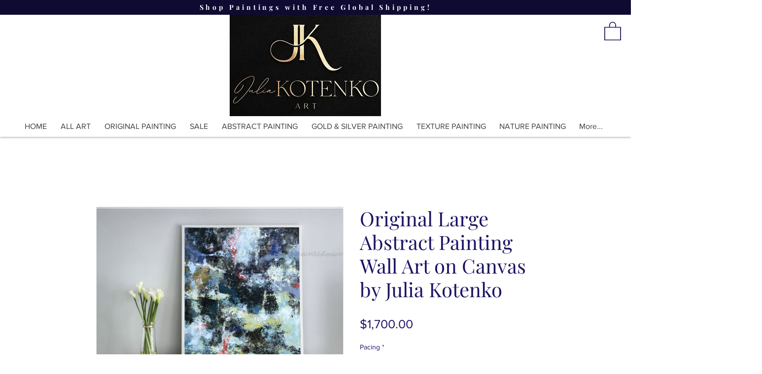

--- FILE ---
content_type: text/html; charset=utf-8
request_url: https://accounts.google.com/o/oauth2/postmessageRelay?parent=https%3A%2F%2Fstatic.parastorage.com&jsh=m%3B%2F_%2Fscs%2Fabc-static%2F_%2Fjs%2Fk%3Dgapi.lb.en.OE6tiwO4KJo.O%2Fd%3D1%2Frs%3DAHpOoo_Itz6IAL6GO-n8kgAepm47TBsg1Q%2Fm%3D__features__
body_size: 163
content:
<!DOCTYPE html><html><head><title></title><meta http-equiv="content-type" content="text/html; charset=utf-8"><meta http-equiv="X-UA-Compatible" content="IE=edge"><meta name="viewport" content="width=device-width, initial-scale=1, minimum-scale=1, maximum-scale=1, user-scalable=0"><script src='https://ssl.gstatic.com/accounts/o/2580342461-postmessagerelay.js' nonce="VyTSIE7e5btxWZE4f0QZIw"></script></head><body><script type="text/javascript" src="https://apis.google.com/js/rpc:shindig_random.js?onload=init" nonce="VyTSIE7e5btxWZE4f0QZIw"></script></body></html>